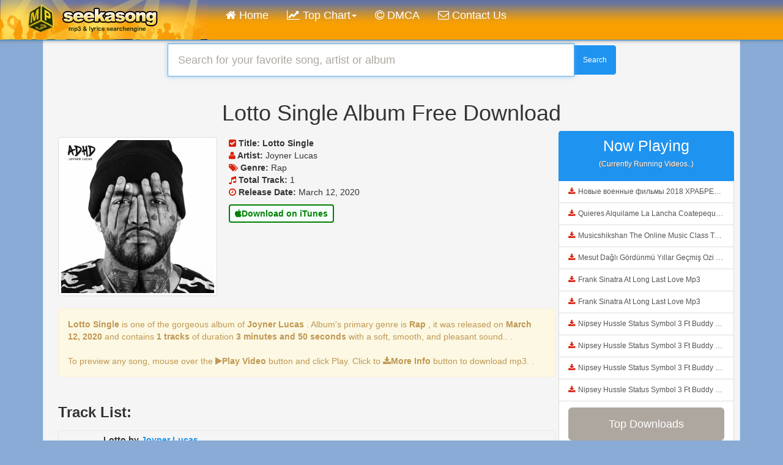

--- FILE ---
content_type: text/html; charset=utf-8
request_url: http://seekasong.com/album/1502065088/lotto-single-mp3.html
body_size: 6106
content:
<!DOCTYPE html>
<html lang=""><head>
<meta http-equiv="Content-Type" content="text/html; charset=UTF-8">
<meta name="viewport" content="width=device-width, initial-scale=1.0, maximum-scale=1.0, user-scalable=no">
<title>
  Album: Lotto Single by Joyner Lucas - Mp3 Song - Mp3 Search & Free Mp3 Downloads</title>
<meta name="description" content="Free Download all songs from Album Lotto Single, Artist: Joyner Lucas, Genre: Rap, Total Track: 1, Duration: 3 minutes and 50 seconds, Release Date: March 12, 2020.">
<meta property="og:site_name" content="Mp3 Song - Mp3 Search & Free Mp3 Downloads">
<meta property="og:url" content="http://seekasong.com/album/1502065088/lotto-single-mp3.html">
<meta property="og:title" content="Album: Lotto Single by Joyner Lucas Mp3 Search & Free Mp3 Downloads">
<meta property="og:description" content="Free Download all songs from Album Lotto Single, Artist: Joyner Lucas, Genre:Rap, Total Track: 1.">
<meta property="og:image" content="https://is1-ssl.mzstatic.com/image/thumb/Music114/v4/f9/49/99/f94999c1-5554-3e35-c1e0-2bd5d35fc181/195081120003.jpg/250x250.jpg">
<link rel="canonical" href="http://seekasong.com/album/1502065088/lotto-single-mp3.html">
<meta name="googlebot" content="index,follow,noodp">
<meta name="robots" content="index,follow,noydir">
<!--link href="//cdnjs.cloudflare.com/ajax/libs/pace/0.6.0/themes/red/pace-theme-flash.css" rel="stylesheet"//-->
<link href="http://seekasong.com/result_files/a.css" rel="stylesheet">
<!--[if lt IE 9]>
<script src="http://html5shiv.googlecode.com/svn/trunk/html5.js"></script>
<script src="//cdnjs.cloudflare.com/ajax/libs/respond.js/1.4.2/respond.min.js"></script>
<![endif]-->
<link rel="apple-touch-icon" sizes="57x57" href="http://seekasong.com/images/apple-touch-icon-57x57.png">
<link rel="apple-touch-icon" sizes="114x114" href="http://seekasong.com/images/apple-touch-icon-114x114.png">
<link rel="apple-touch-icon" sizes="72x72" href="http://seekasong.com/images/apple-touch-icon-72x72.png">
<link rel="apple-touch-icon" sizes="144x144" href="http://seekasong.com/images/apple-touch-icon-144x144.png">
<link rel="apple-touch-icon" sizes="60x60" href="http://seekasong.com/images/apple-touch-icon-60x60.png">
<link rel="apple-touch-icon" sizes="120x120" href="http://seekasong.com/images/apple-touch-icon-120x120.png">
<link rel="apple-touch-icon" sizes="76x76" href="http://seekasong.com/images/apple-touch-icon-76x76.png">
<link rel="apple-touch-icon" sizes="152x152" href="http://seekasong.com/images/apple-touch-icon-152x152.png">
<link rel="apple-touch-icon" sizes="180x180" href="http://seekasong.com/images/apple-touch-icon-180x180.png">
<link rel="icon" type="image/png" href="http://seekasong.com/images/favicon-192x192.png" sizes="192x192">
<link rel="icon" type="image/png" href="http://seekasong.com/images/favicon-160x160.png" sizes="160x160">
<link rel="icon" type="image/png" href="http://seekasong.com/images/favicon-96x96.png" sizes="96x96">
<link rel="icon" type="image/png" href="http://seekasong.com/images/favicon-16x16.png" sizes="16x16">
<link rel="icon" type="image/png" href="http://seekasong.com/images/favicon-32x32.png" sizes="32x32">
<meta name="msapplication-TileColor" content="#da532c">
<meta name="msapplication-TileImage" content="http://seekasong.com//images/mstile-144x144.png">
<script>
var web_url = 'http://seekasong.com/';
</script>
<style>
#videoDiv {width: 100%; height: 34px; position: relative;}
#videoBlock {width: 100%; height: 100%;  display: flex;  justify-content: center; align-items: center;}
</style>
</head>
<body>
<div class="row clearfix" style="margin-left: 10px; margin-right: 10px;">
  <div class="col-md-12 column">
    <nav class="navbar navbar-default navbar-fixed-top" role="navigation" style="margin-left: -14px; margin-right: -14px;-webkit-box-shadow:0 6px 6px -6px #777;-moz-box-shadow:0 6px 6px -6px #777;box-shadow:0 6px 6px -6px #777;">
      <div class="navbar-header">
        <button type="button" class="navbar-toggle" data-toggle="collapse" data-target="#menu">
          <span class="sr-only">
            Toggle navigation          </span>
          <span class="icon-bar">
          </span>
          <span class="icon-bar">
          </span>
          <span class="icon-bar">
          </span>
        </button>
        <a class="navbar-brand" href="http://seekasong.com/">
<div id="videoDiv"> 
<div id="videoBlock">   
<video preload="preload"  id="video" autoplay="autoplay" loop="loop">
<source src="/images/top4.webm" type="video/webm"></source>
<source src="/images/top4.mp4" type="video/mp4"></source>
</video>
</div>
</div>
        </a>
      </div>
      <div class="collapse navbar-collapse " id="menu">
        <ul class="nav navbar-nav">
          <li>
            <a href="http://seekasong.com/">
              <i class="fa fa-home"></i> Home</a>
          </li>
          <li class="dropdown">
            <a href="#" class="dropdown-toggle" data-toggle="dropdown" role="button" aria-haspopup="true" aria-expanded="false">
              <i class="fa fa-line-chart"></i> Top Chart<span class="caret"></span></a>
            <ul class="dropdown-menu">
              <li>
                <a href="http://seekasong.com/top-world/">
                  <i class="fa fa-line-chart"></i> Top 50 (World)</a>
              </li>
              <li>
                <a href="http://seekasong.com/top-india/">
                  <i class="fa fa-line-chart"></i>Top 50(India)</a>
              </li>
              <li>
                <a href="http://seekasong.com/top-france/">
                  <i class="fa fa-line-chart"></i> Top 50(France)</a>
              </li>
              <li role="separator" class="divider">
              </li>
              <li class="dropdown-header">
                More Chart              </li>
              <li>
                <a href="http://seekasong.com/top-uk/">
                  <i class="fa fa-line-chart"></i> Top 50 (UK)</a>
              </li>
            </ul>
          </li>
          <li>
            <a href="http://seekasong.com/dmca.php">
              <i class="fa fa-copyright"></i> DMCA</a>
          </li>
          <li>
            <a href="http://seekasong.com/contactus.php">
              <i class="fa fa-envelope-o"></i> Contact Us</a>
          </li>
                  </ul>
              </div>
    </nav>
  </div>
</div>
<div class="container">       
<div class="well" style="-webkit-box-shadow:0 6px 6px -6px #777;-moz-box-shadow:0 6px 6px -6px #777;box-shadow:0 6px 6px -6px #777;">
<center>
<form action="http://seekasong.com/find.php" method="post">
  <div class="input-group col-lg-8">
    <input type="hidden" name="csrf_token" value="MTc2NzM0MDgxNG1obEpGcHBaRFVpOHNjMlJjV3F3ODlPTkwyeHNtWmFa">
    <input name="search" class="form-control input-lg" autofocus="autofocus" autocomplete="off" id="query"  placeholder="Search for your favorite song, artist or album" required="" type="text">
    <span class="input-group-btn">
      <button class="btn btn-primary" style="height:48px;" type="submit">
        Search      </button>
    </span>
  </div>
</form>
</center><br>
<style>
  #download_link a{
    display: inline-block;
    border: 2px solid #008000;
    padding: 3px 8px;
    text-align: center;
    border-radius: 4px;
    margin: 5px 0 0;
    font-family: arial,helvetica,sans-serif;
    color: #fff
  }
  #download_link a{
    color: #008000;
    font-weight: 700;
    background-color: #f7fffe;
  }
  #download_link a:hover{
    border-color: red;
    color: red;
    font-weight: 700;
    text-decoration: none
  }
  #download_link1 a{
    background-color: #e6fbff;;
    display: inline-block;
    border: 2px solid #414BAF;
    padding: 3px 8px;
    text-align: center;
    border-radius: 4px;
    margin: 5px 0 0;
    font-family: arial,helvetica,sans-serif;
    color: #414BAF;
    font-weight: 700
  }
  #download_link1 a:hover{
    border-color: red;
    color: red;
    font-weight: 700;
    text-decoration: none
  }
  #preview{
    background-color: #ba0000;
    width: 100%;
    height: auto;
    border-radius: 5px;
    margin: 5px 0;
    padding: 1.666666666666667%;
    overflow: hidden;
  }
  .magic{
    visibility: hidden
  }
  .unmagic{
    visibility: visible
  }
  .square-box{
    position: relative;
    width: 100%;
    overflow: hidden;
    background: #000;
    max-width: 260px;
    max-height: 260px;
    border-radius: 6px
  }
  .square-box:before{
    content: "";
    display: block;
    padding-top: 100%
  }
  .square-content{
    border: solid 4px #ff0808;
    position: absolute;
    top: 0;
    left: 0;
    bottom: 0;
    right: 0;
    color: #fff
  }
  .square-content div{
    display: table;
    width: 100%;
    height: 100%
  }
  .square-content span{
    display: table-cell;
    text-align: center;
    vertical-align: middle;
    color: #fff.images{position:relative
  }
  h3{
    position: absolute;
    left: 3px;
    bottom: 3px;
    color: #fff;
    text-shadow: 1px 1px #000;
  }
</style>
<div class="row" style="margin-left: -5px; margin-right: -5px;">
  <div class="col-lg-12">
    <center>
      <h1>
        Lotto Single Album Free Download      </h1>
    </center>
  </div>
</div>
<div class="row" style="margin-left: -5px; margin-right: -5px;">
  <div class="col-lg-9">
    <div style="padding:10px; margin-left: -10px; margin-right: -10px;">
      <div class="col-md-4">
        <img class="thumbnail img-responsive lazy" data-original="https://is1-ssl.mzstatic.com/image/thumb/Music114/v4/f9/49/99/f94999c1-5554-3e35-c1e0-2bd5d35fc181/195081120003.jpg/250x250.jpg" border="0">
      </div>
      <div class="col-md-8" style="padding-left:10px;">
        <ul class="list-unstyled">
          <li >
            <b>
              <i class="fa fa-check-square" style="color:#d9230f;">
              </i>
              <span>
                Title:
              </span>
            </b>
            <span>
              <b>
                Lotto Single              </b>
            </span>
          </li>
          <li >
            <b>
              <i class="fa fa-user" style="color:#d9230f;">
              </i>
              <span>
                Artist:
              </span>
            </b>
            <span>
              Joyner Lucas            </span>
          </li>
          <li >
            <b>
              <i class="fa fa-tags" style="color:#d9230f;">
              </i>
              <span>
                Genre:
              </span>
            </b>
            <span>
              Rap            </span>
          </li>
          <li >
            <b>
              <i class="fa fa-music" style="color:#d9230f;">
              </i>
              <span>
                Total Track:
              </span>
            </b>
            <span>
              1            </span>
          </li>
          <li >
            <b>
              <i class="fa fa-clock-o" style="color:#d9230f;">
              </i>
              <span>
                Release Date:
              </span>
            </b>
            <span>
              March 12, 2020            </span>
          </li>
          <li style="padding-top: 5px;padding-bottom: 5px;">
            <div id="download_link">
              <a target="_blank" href="https://music.apple.com/in/album/lotto-single/1502065088?uo=4" rel="nofollow" download="Lotto Single">
                <span>
                  <i class="fa fa-apple">
                  </i>Download on iTunes                </span>
              </a>
            </div>
          </li>
        </ul>
      </div>
      <div class="col-sm-12">
        <center>
        </center>
        <div class="alert alert-warning" role="alert">
          <span>
            <b>
              Lotto Single            </b>is one of the gorgeous album of             <b>
              Joyner Lucas            </b>.  Album's primary genre is             <b>
              Rap            </b>,  it was released on             <b>
              March 12, 2020            </b> and contains             <b>
              1 tracks
            </b> of duration             <b>
              3 minutes and 50 seconds            </b> with a soft, smooth, and pleasant sound..  .<br><br> To preview any song, mouse over the              <b>
              <i class="fa fa-play">
              </i>Play Video            </b> button and click Play. Click to             <b>
              <i class="fa fa-download">
              </i>More Info            </b> button to download mp3. .
          </span>
        </div>
      </div>
      <div style="text-shadow: 1px 1px #fff;text-decoration: none;" class="col-xs-12">
        <h3>
          <b>
            Track List:
          </b>
        </h3>
      </div>
      <div class="col-sm-12">
        <center>
        </center>
      </div>
      <style>
        .mp3-dl{
          display: inline-block;
          width: auto;
          float: none;
          overflow: hidden
        }
        .mp3-dl a{
          display: block;
          padding: 2px 8px;
          border: 1px solid #ccc;
          background: #fff;
          border-radius: 2px;
          color: #d9230f;
          text-transform: uppercase
        }
        .mp3-dl a:hover{
          border-color: #d9230f;
          background: #d9230f;
          color: #fff
        }
      </style>
                    <div class="col-sm-12">
                <div class="song-list" style="-webkit-box-shadow:0 6px 6px -6px #777;-moz-box-shadow:0 6px 6px -6px #777;box-shadow:0 6px 6px -6px #777;">
                  <div class="col-xs-1">
                    <center>
                      <h2>
                        1                      </h2>
                    </center>
                  </div>
                  <div class="col-xs-11">
                    <div style="border-bottom: 1px dotted #D2CFFC;padding-bottom: 2px;white-space:nowrap;overflow:hidden;text-overflow: ellipsis;">
                      <span>
                        <b>
                          Lotto by
                                                    <a href="http://seekasong.com/artist/888715002/joyner-lucas-mp3.html">Joyner Lucas</a>
                                                  </b>
                      </span>
                    </div>
                    <div class="col-xs-6">
                      <div class="mp3-dl" style="text-shadow:none;text-decoration: none;">
                        <a href="javascript:void(0)" onclick="showPlayer_new('1','[base64]', 'Joyner%20Lucas', 'Lotto')" rel="nofollow" id="lk1" class="play_now">
                          <span>
                            <b>
                              <i class='fa fa-play'>
                              </i>Play Video                            </b>
                          </span>
                        </a>
                      </div>
                    </div>
                    <div class="col-xs-6">
                      <div class="mp3-dl" style="text-shadow:none;text-decoration: none;">
                        <a href="http://seekasong.com/mp3/lotto-mp3.html">
                          <span>
                            <b>
                              <i class="fa fa-download">
                              </i>More Info                            </b>
                          </span>
                        </a>
                      </div>
                    </div>
                  </div>
                  <div class="col-xs-12">
                    <div id="player1" class="player" style="padding-right: 0px;">
                    </div>
                  </div>
                </div>
              </div>
                  </div>
  </div>
  <div class="col-lg-3">
    <div class="col-sm-12">
      <div class="row">
        <div class="list-group" >
  <a class="list-group-item active">
    <h2 class="list-group-item-heading text-center" style="font-size: 25px;">
      Now Playing    </h2>
    <h6 class="text-center" style="text-shadow: 1px 1px #666;">
      (Currently Running Videos..)    </h6>
  </a>
      <a  href="http://seekasong.com/download/cbcAwYWtBvE/новые-военные-фильмы-2018-храбрец-русские-фильмы-о-великой-отечественной-войне-1941-1945-mp3.html" title="Новые военные фильмы 2018 ХРАБРЕЦ Русские фильмы о Великой Отечественной Войне 1941 1945 mp3" class="list-group-item">
      <p class="list-group-item-text" style="white-space:nowrap;overflow:hidden;text-overflow: ellipsis;">
        <i class="fa fa-download" style="margin-right:2%; color:#d9230f">
        </i>Новые военные фильмы 2018 ХРАБРЕЦ Русские фильмы о Великой Отечественной Войне 1941 1945 Mp3
      </p>
    </a>
        <a  href="http://seekasong.com/download/fLNwa6srciw/quieres-alquilame-la-lancha-coatepeque-costadelsol-experienciainolvidable-jetski-lago-mp3.html" title="Quieres Alquilame La Lancha Coatepeque Costadelsol Experienciainolvidable Jetski Lago mp3" class="list-group-item">
      <p class="list-group-item-text" style="white-space:nowrap;overflow:hidden;text-overflow: ellipsis;">
        <i class="fa fa-download" style="margin-right:2%; color:#d9230f">
        </i>Quieres Alquilame La Lancha Coatepeque Costadelsol Experienciainolvidable Jetski Lago Mp3
      </p>
    </a>
        <a  href="http://seekasong.com/download/vJyLNte7MuE/musicshikshan-the-online-music-class-the-intro-mp3.html" title="Musicshikshan The Online Music Class The Intro mp3" class="list-group-item">
      <p class="list-group-item-text" style="white-space:nowrap;overflow:hidden;text-overflow: ellipsis;">
        <i class="fa fa-download" style="margin-right:2%; color:#d9230f">
        </i>Musicshikshan The Online Music Class The Intro Mp3
      </p>
    </a>
        <a  href="http://seekasong.com/download/pGNdQx4k08Q/mesut-dağlı-gördünmü-yıllar-geçmiş-ozi-produksiyon-mp3.html" title="Mesut Dağlı Gördünmü Yıllar Geçmiş Ozi Produksiyon mp3" class="list-group-item">
      <p class="list-group-item-text" style="white-space:nowrap;overflow:hidden;text-overflow: ellipsis;">
        <i class="fa fa-download" style="margin-right:2%; color:#d9230f">
        </i>Mesut Dağlı Gördünmü Yıllar Geçmiş Ozi Produksiyon Mp3
      </p>
    </a>
        <a  href="http://seekasong.com/download/a9lSdxAxdzo/frank-sinatra-at-long-last-love-mp3.html" title="Frank Sinatra At Long Last Love mp3" class="list-group-item">
      <p class="list-group-item-text" style="white-space:nowrap;overflow:hidden;text-overflow: ellipsis;">
        <i class="fa fa-download" style="margin-right:2%; color:#d9230f">
        </i>Frank Sinatra At Long Last Love Mp3
      </p>
    </a>
        <a  href="http://seekasong.com/download/a9lSdxAxdzo/frank-sinatra-at-long-last-love-mp3.html" title="Frank Sinatra At Long Last Love mp3" class="list-group-item">
      <p class="list-group-item-text" style="white-space:nowrap;overflow:hidden;text-overflow: ellipsis;">
        <i class="fa fa-download" style="margin-right:2%; color:#d9230f">
        </i>Frank Sinatra At Long Last Love Mp3
      </p>
    </a>
        <a  href="http://seekasong.com/download/LAJkL4dZpzk/nipsey-hussle-status-symbol-3-ft-buddy-official-video-mp3.html" title="Nipsey Hussle Status Symbol 3 Ft Buddy Official Video mp3" class="list-group-item">
      <p class="list-group-item-text" style="white-space:nowrap;overflow:hidden;text-overflow: ellipsis;">
        <i class="fa fa-download" style="margin-right:2%; color:#d9230f">
        </i>Nipsey Hussle Status Symbol 3 Ft Buddy Official Video Mp3
      </p>
    </a>
        <a  href="http://seekasong.com/download/LAJkL4dZpzk/nipsey-hussle-status-symbol-3-ft-buddy-official-video-mp3.html" title="Nipsey Hussle Status Symbol 3 Ft Buddy Official Video mp3" class="list-group-item">
      <p class="list-group-item-text" style="white-space:nowrap;overflow:hidden;text-overflow: ellipsis;">
        <i class="fa fa-download" style="margin-right:2%; color:#d9230f">
        </i>Nipsey Hussle Status Symbol 3 Ft Buddy Official Video Mp3
      </p>
    </a>
        <a  href="http://seekasong.com/download/LAJkL4dZpzk/nipsey-hussle-status-symbol-3-ft-buddy-official-video-mp3.html" title="Nipsey Hussle Status Symbol 3 Ft Buddy Official Video mp3" class="list-group-item">
      <p class="list-group-item-text" style="white-space:nowrap;overflow:hidden;text-overflow: ellipsis;">
        <i class="fa fa-download" style="margin-right:2%; color:#d9230f">
        </i>Nipsey Hussle Status Symbol 3 Ft Buddy Official Video Mp3
      </p>
    </a>
        <a  href="http://seekasong.com/download/LAJkL4dZpzk/nipsey-hussle-status-symbol-3-ft-buddy-official-video-mp3.html" title="Nipsey Hussle Status Symbol 3 Ft Buddy Official Video mp3" class="list-group-item">
      <p class="list-group-item-text" style="white-space:nowrap;overflow:hidden;text-overflow: ellipsis;">
        <i class="fa fa-download" style="margin-right:2%; color:#d9230f">
        </i>Nipsey Hussle Status Symbol 3 Ft Buddy Official Video Mp3
      </p>
    </a>
      <a href="http://seekasong.com/top-downloads/" class="list-group-item" >
    <button class="btn btn-default btn-lg btn-block">
      Top Downloads    </button>
  </a>
</div>
        <div class="list-group" >
  <a class="list-group-item active">
    <h2 class="list-group-item-heading text-center" style="font-size: 25px;" >
      Fresh Music by  Mp3 Search & Free Mp3 Downloads    </h2>
    <h6 class="text-center" >
      Most Recent Added MP3s by  Mp3 Search & Free Mp3 Downloads    </h6>
  </a>
      <a  href="http://seekasong.com/mp3/keyboard-concerto-in-d-bwv-1054-ii-adagio-e-piano-sempre-mp3.html" title="Keyboard Concerto In D Bwv 1054 Ii Adagio E Piano Sempre mp3" class="list-group-item">
      <p class="list-group-item-text" style="white-space:nowrap;overflow:hidden;text-overflow: ellipsis;">
        <i class="fa fa-music" style="margin-right:2%; color:#d9230f">
        </i>Keyboard Concerto In D Bwv 1054 Ii Adagio E Piano Sempre Mp3
      </p>
    </a>
        <a  href="http://seekasong.com/mp3/dreams-of-castilla-mp3.html" title="Dreams Of Castilla mp3" class="list-group-item">
      <p class="list-group-item-text" style="white-space:nowrap;overflow:hidden;text-overflow: ellipsis;">
        <i class="fa fa-music" style="margin-right:2%; color:#d9230f">
        </i>Dreams Of Castilla Mp3
      </p>
    </a>
        <a  href="http://seekasong.com/mp3/dream-on-me-mp3.html" title="Dream On Me mp3" class="list-group-item">
      <p class="list-group-item-text" style="white-space:nowrap;overflow:hidden;text-overflow: ellipsis;">
        <i class="fa fa-music" style="margin-right:2%; color:#d9230f">
        </i>Dream On Me Mp3
      </p>
    </a>
        <a  href="http://seekasong.com/mp3/bhouji-ke-bahiniya-mp3.html" title="Bhouji Ke Bahiniya mp3" class="list-group-item">
      <p class="list-group-item-text" style="white-space:nowrap;overflow:hidden;text-overflow: ellipsis;">
        <i class="fa fa-music" style="margin-right:2%; color:#d9230f">
        </i>Bhouji Ke Bahiniya Mp3
      </p>
    </a>
        <a  href="http://seekasong.com/mp3/aarti-karpur-gauram-mp3.html" title="Aarti Karpur Gauram mp3" class="list-group-item">
      <p class="list-group-item-text" style="white-space:nowrap;overflow:hidden;text-overflow: ellipsis;">
        <i class="fa fa-music" style="margin-right:2%; color:#d9230f">
        </i>Aarti Karpur Gauram Mp3
      </p>
    </a>
        <a  href="http://seekasong.com/mp3/toote-na-dil-toote-na-jhankar-beats-mp3.html" title="Toote Na Dil Toote Na Jhankar Beats mp3" class="list-group-item">
      <p class="list-group-item-text" style="white-space:nowrap;overflow:hidden;text-overflow: ellipsis;">
        <i class="fa fa-music" style="margin-right:2%; color:#d9230f">
        </i>Toote Na Dil Toote Na Jhankar Beats Mp3
      </p>
    </a>
        <a  href="http://seekasong.com/mp3/thamarappoove-urangu-mp3.html" title="Thamarappoove Urangu mp3" class="list-group-item">
      <p class="list-group-item-text" style="white-space:nowrap;overflow:hidden;text-overflow: ellipsis;">
        <i class="fa fa-music" style="margin-right:2%; color:#d9230f">
        </i>Thamarappoove Urangu Mp3
      </p>
    </a>
        <a  href="http://seekasong.com/mp3/agon-pt-2-first-pas-de-trois-coda-mp3.html" title="Agon Pt 2 First Pas De Trois Coda mp3" class="list-group-item">
      <p class="list-group-item-text" style="white-space:nowrap;overflow:hidden;text-overflow: ellipsis;">
        <i class="fa fa-music" style="margin-right:2%; color:#d9230f">
        </i>Agon Pt 2 First Pas De Trois Coda Mp3
      </p>
    </a>
        <a  href="http://seekasong.com/mp3/dreams-of-castilla-mp3.html" title="Dreams Of Castilla mp3" class="list-group-item">
      <p class="list-group-item-text" style="white-space:nowrap;overflow:hidden;text-overflow: ellipsis;">
        <i class="fa fa-music" style="margin-right:2%; color:#d9230f">
        </i>Dreams Of Castilla Mp3
      </p>
    </a>
        <a  href="http://seekasong.com/mp3/antares-dani-sbert-remix-mp3.html" title="Antares Dani Sbert Remix mp3" class="list-group-item">
      <p class="list-group-item-text" style="white-space:nowrap;overflow:hidden;text-overflow: ellipsis;">
        <i class="fa fa-music" style="margin-right:2%; color:#d9230f">
        </i>Antares Dani Sbert Remix Mp3
      </p>
    </a>
      <a href="http://seekasong.com/fresh/" class="list-group-item" >
    <button class="btn btn-default btn-lg btn-block">
      Fresh..    </button>
  </a>
</div>
      </div><!--/row-->
    </div>
  </div>
</div>
</div><!--container-->
<div class="col-md-12 column">
  <div class="row clearfix">
    <div class="alert alert-info" style="color:black;box-shadow:0 6px 6px -6px #777;">
      <center>Copyright 2004-2018 Seekasong.com<br>
MP3 Links: <a href="http://www.mp3fusion.net" target="_blank">free mp3 downloads</a> | 
<a href="http://www.mp3-center.net" target="_blank">download mp3</a> | 
<a href="http://www.seekalyric.com" target="_blank">free song lyrics</a> | 
<a href="http://www.lyricmania.com" target="_blank">lyrics</a>
      </center>
    </div>
  </div>
</div>
<!--script type="text/javascript" src="//cdnjs.cloudflare.com/ajax/libs/pace/0.6.0/pace.min.js"></script//-->
<script src="http://seekasong.com/result_files/jquery.js">
</script>
<script type="text/javascript" src="http://seekasong.com/result_files/bootstrap.js">
</script>
<script type="text/javascript" src="http://seekasong.com/assets/js/script.js">
</script>
<script>
  $(function() {
      $("img.lazy").lazyload({
          effect : "fadeIn"
        });
    });
</script>
<script src="https://www.google-analytics.com/urchin.js" type="text/javascript">
</script>
<script type="text/javascript">
_uacct = "UA-1374398-1";
urchinTracker();
</script><script defer src="https://static.cloudflareinsights.com/beacon.min.js/vcd15cbe7772f49c399c6a5babf22c1241717689176015" integrity="sha512-ZpsOmlRQV6y907TI0dKBHq9Md29nnaEIPlkf84rnaERnq6zvWvPUqr2ft8M1aS28oN72PdrCzSjY4U6VaAw1EQ==" data-cf-beacon='{"version":"2024.11.0","token":"cf90fb6c8eaa4a87b821b1b889c3266b","r":1,"server_timing":{"name":{"cfCacheStatus":true,"cfEdge":true,"cfExtPri":true,"cfL4":true,"cfOrigin":true,"cfSpeedBrain":true},"location_startswith":null}}' crossorigin="anonymous"></script>
</body></html>
